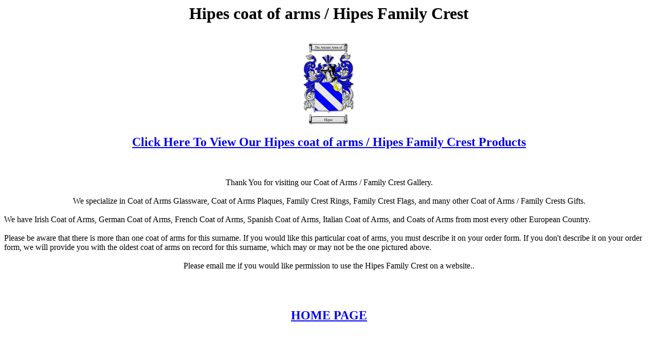

--- FILE ---
content_type: text/html
request_url: http://www.coats-of-arms.com/Hipes%20coat%20of%20arms.htm
body_size: 668
content:
<html>
<head>
<title>Hipes coat of arms  /  Hipes Family Crest</title>
</head>
<body bgcolor="#FFFFFF">
<center>
<h1>Hipes coat of arms  /  Hipes Family Crest</h1>
<br>
<a href="http://www.4crests.com"><img src="Hipes coat of arms.jpg"></a>
<br>
<h2>
<a href=http://www.4crests.com>Click Here To View Our Hipes coat of arms  / Hipes Family 
Crest Products</a></h2>
<br>
<br>
Thank You for visiting our Coat of Arms / Family Crest Gallery.
<br>
<br>
We specialize in Coat of Arms Glassware, Coat of Arms Plaques, Family Crest Rings, Family Crest Flags, and many 
other Coat of Arms / Family Crests Gifts.
<br>
<br>
</center>
We have Irish Coat of Arms, German Coat of Arms, French Coat of Arms, Spanish Coat of Arms, Italian Coat of Arms, 
and Coats of Arms from most every other European Country.
<br>
<br>

Please be aware that there is more than one coat of arms for this surname. If you would like 
this particular coat of arms, you must describe it on your order form. If you don't describe 
it on your order form, we will provide you with the oldest coat of arms on record for this 
surname, which may or may not be the one pictured above.
<br>
<br>
<center>
Please email me if you would like permission to use the Hipes Family Crest on a website..
<br>
<br>
<br>
<br>
<h2>
<a href=http://www.4crests.com>HOME PAGE</a>
</h2>
</center>
</body>
</html>
